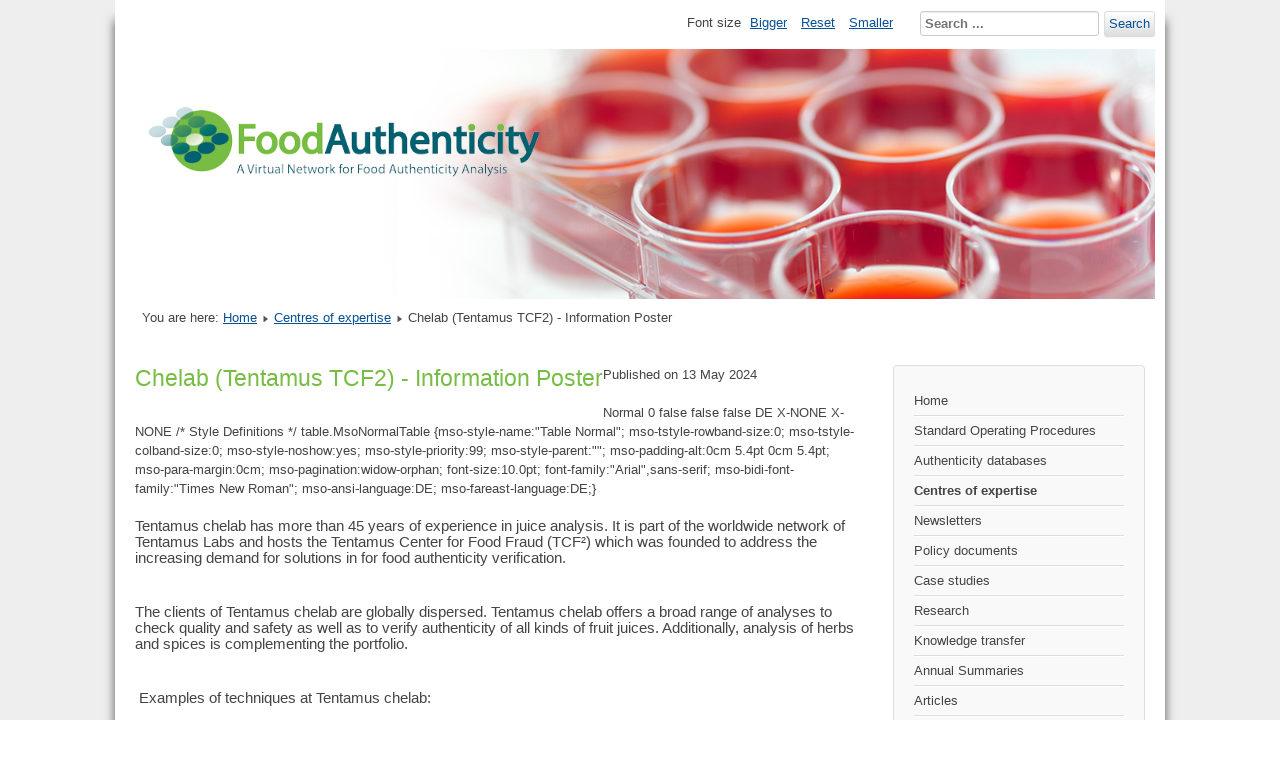

--- FILE ---
content_type: text/html; charset=utf-8
request_url: https://documents.foodauthenticity.global/index.php/centres-of-expertise/coe/coe-posters/chelab-tentamus-tcf2-information-poster
body_size: 7761
content:

<!DOCTYPE html>
<html xmlns="http://www.w3.org/1999/xhtml" xml:lang="en-gb" lang="en-gb" dir="ltr" >
	<head>
		
<script type="text/javascript">
	var big        = '72%';
	var small      = '53%';
	var bildauf    = '/templates/faubeez/images/plus.png';
	var bildzu     = '/templates/faubeez/images/minus.png';
	var rightopen  = 'Open info';
	var rightclose = 'Close info';
	var altopen    = 'is open';
	var altclose   = 'is closed';
</script>

		<meta name="viewport" content="width=device-width, initial-scale=1.0, maximum-scale=3.0, user-scalable=yes"/>
		<meta name="HandheldFriendly" content="true" />
		<meta name="apple-mobile-web-app-capable" content="YES" />

		<base href="https://documents.foodauthenticity.global/index.php/centres-of-expertise/coe/coe-posters/chelab-tentamus-tcf2-information-poster" />
	<meta http-equiv="content-type" content="text/html; charset=utf-8" />
	<meta property="og:title" content="Chelab (Tentamus TCF2) - Information Poster" />
	<meta property="og:url" content="https://documents.foodauthenticity.global/index.php/centres-of-expertise/coe/coe-posters/chelab-tentamus-tcf2-information-poster" />
	<meta property="og:site_name" content="FoodAuthenticity document library" />
	<meta name="description" content="Pilot site" />
	<meta name="generator" content="Joomla! - Open Source Content Management" />
	<title>Chelab (Tentamus TCF2) - Information Poster</title>
	<link href="/templates/faubeez/favicon.ico" rel="shortcut icon" type="image/vnd.microsoft.icon" />
	<link href="https://documents.foodauthenticity.global/index.php/component/search/?Itemid=194&amp;id=106&amp;catid=29&amp;format=opensearch" rel="search" title="Search FoodAuthenticity document library" type="application/opensearchdescription+xml" />
	<link href="/components/com_edocman/assets/css/style.css" rel="stylesheet" type="text/css" />
	<link href="/components/com_edocman/assets/css/font.css" rel="stylesheet" type="text/css" />
	<link href="/components/com_edocman/assets/css/custom.css" rel="stylesheet" type="text/css" />
	<link href="/components/com_edocman/assets/bootstrap/css/bootstrap.css" rel="stylesheet" type="text/css" />
	<link href="/media/system/css/modal.css?2f44e8738694951bb5c7e84201afb628" rel="stylesheet" type="text/css" />
	<link href="/plugins/system/jce/css/content.css?badb4208be409b1335b815dde676300e" rel="stylesheet" type="text/css" />
	<link href="/templates/system/css/system.css" rel="stylesheet" type="text/css" />
	<link href="/templates/faubeez/css/position.css" rel="stylesheet" type="text/css" media="screen,projection" />
	<link href="/templates/faubeez/css/layout.css" rel="stylesheet" type="text/css" media="screen,projection" />
	<link href="/templates/faubeez/css/print.css" rel="stylesheet" type="text/css" media="print" />
	<link href="/templates/faubeez/css/general.css" rel="stylesheet" type="text/css" media="screen,projection" />
	<link href="/templates/faubeez/css/personal.css" rel="stylesheet" type="text/css" media="screen,projection" />
	<style type="text/css">
div.mod_search91 input[type="search"]{ width:auto; }
	</style>
	<script type="application/json" class="joomla-script-options new">{"csrf.token":"b8bee0c889c0db915241b557ba56cbd2","system.paths":{"root":"","base":""},"joomla.jtext":{"TPL_BEEZ3_ALTOPEN":"is open","TPL_BEEZ3_ALTCLOSE":"is closed","TPL_BEEZ3_TEXTRIGHTOPEN":"Open info","TPL_BEEZ3_TEXTRIGHTCLOSE":"Close info","TPL_BEEZ3_FONTSIZE":"Font size","TPL_BEEZ3_BIGGER":"Bigger","TPL_BEEZ3_RESET":"Reset","TPL_BEEZ3_SMALLER":"Smaller","TPL_BEEZ3_INCREASE_SIZE":"Increase size","TPL_BEEZ3_REVERT_STYLES_TO_DEFAULT":"Revert styles to default","TPL_BEEZ3_DECREASE_SIZE":"Decrease size","TPL_BEEZ3_OPENMENU":"Open Menu","TPL_BEEZ3_CLOSEMENU":"Close Menu"},"system.keepalive":{"interval":840000,"uri":"\/index.php\/component\/ajax\/?format=json"}}</script>
	<script src="/media/jui/js/jquery.min.js?2f44e8738694951bb5c7e84201afb628" type="text/javascript"></script>
	<script src="/media/jui/js/jquery-noconflict.js?2f44e8738694951bb5c7e84201afb628" type="text/javascript"></script>
	<script src="/media/jui/js/jquery-migrate.min.js?2f44e8738694951bb5c7e84201afb628" type="text/javascript"></script>
	<script src="/media/system/js/mootools-core.js?2f44e8738694951bb5c7e84201afb628" type="text/javascript"></script>
	<script src="/media/system/js/core.js?2f44e8738694951bb5c7e84201afb628" type="text/javascript"></script>
	<script src="/media/system/js/mootools-more.js?2f44e8738694951bb5c7e84201afb628" type="text/javascript"></script>
	<script src="/media/system/js/modal.js?2f44e8738694951bb5c7e84201afb628" type="text/javascript"></script>
	<script src="/media/jui/js/bootstrap.min.js?2f44e8738694951bb5c7e84201afb628" type="text/javascript"></script>
	<script src="/templates/faubeez/javascript/md_stylechanger.js" type="text/javascript"></script>
	<script src="/templates/faubeez/javascript/hide.js" type="text/javascript"></script>
	<script src="/templates/faubeez/javascript/respond.src.js" type="text/javascript"></script>
	<script src="/templates/faubeez/javascript/template.js" type="text/javascript"></script>
	<!--[if lt IE 9]><script src="/media/system/js/polyfill.event.js?2f44e8738694951bb5c7e84201afb628" type="text/javascript"></script><![endif]-->
	<script src="/media/system/js/keepalive.js?2f44e8738694951bb5c7e84201afb628" type="text/javascript"></script>
	<!--[if lt IE 9]><script src="/media/system/js/html5fallback.js?2f44e8738694951bb5c7e84201afb628" type="text/javascript"></script><![endif]-->
	<script type="text/javascript">

		jQuery(function($) {
			SqueezeBox.initialize({});
			initSqueezeBox();
			$(document).on('subform-row-add', initSqueezeBox);

			function initSqueezeBox(event, container)
			{
				SqueezeBox.assign($(container || document).find('a.modal').get(), {
					parse: 'rel'
				});
			}
		});

		window.jModalClose = function () {
			SqueezeBox.close();
		};

		// Add extra modal close functionality for tinyMCE-based editors
		document.onreadystatechange = function () {
			if (document.readyState == 'interactive' && typeof tinyMCE != 'undefined' && tinyMCE)
			{
				if (typeof window.jModalClose_no_tinyMCE === 'undefined')
				{
					window.jModalClose_no_tinyMCE = typeof(jModalClose) == 'function'  ?  jModalClose  :  false;

					jModalClose = function () {
						if (window.jModalClose_no_tinyMCE) window.jModalClose_no_tinyMCE.apply(this, arguments);
						tinyMCE.activeEditor.windowManager.close();
					};
				}

				if (typeof window.SqueezeBoxClose_no_tinyMCE === 'undefined')
				{
					if (typeof(SqueezeBox) == 'undefined')  SqueezeBox = {};
					window.SqueezeBoxClose_no_tinyMCE = typeof(SqueezeBox.close) == 'function'  ?  SqueezeBox.close  :  false;

					SqueezeBox.close = function () {
						if (window.SqueezeBoxClose_no_tinyMCE)  window.SqueezeBoxClose_no_tinyMCE.apply(this, arguments);
						tinyMCE.activeEditor.windowManager.close();
					};
				}
			}
		};
		
		jQuery(function($) {
			SqueezeBox.initialize({});
			initSqueezeBox();
			$(document).on('subform-row-add', initSqueezeBox);

			function initSqueezeBox(event, container)
			{
				SqueezeBox.assign($(container || document).find('modal').get(), {
					parse: 'rel'
				});
			}
		});

		window.jModalClose = function () {
			SqueezeBox.close();
		};

		// Add extra modal close functionality for tinyMCE-based editors
		document.onreadystatechange = function () {
			if (document.readyState == 'interactive' && typeof tinyMCE != 'undefined' && tinyMCE)
			{
				if (typeof window.jModalClose_no_tinyMCE === 'undefined')
				{
					window.jModalClose_no_tinyMCE = typeof(jModalClose) == 'function'  ?  jModalClose  :  false;

					jModalClose = function () {
						if (window.jModalClose_no_tinyMCE) window.jModalClose_no_tinyMCE.apply(this, arguments);
						tinyMCE.activeEditor.windowManager.close();
					};
				}

				if (typeof window.SqueezeBoxClose_no_tinyMCE === 'undefined')
				{
					if (typeof(SqueezeBox) == 'undefined')  SqueezeBox = {};
					window.SqueezeBoxClose_no_tinyMCE = typeof(SqueezeBox.close) == 'function'  ?  SqueezeBox.close  :  false;

					SqueezeBox.close = function () {
						if (window.SqueezeBoxClose_no_tinyMCE)  window.SqueezeBoxClose_no_tinyMCE.apply(this, arguments);
						tinyMCE.activeEditor.windowManager.close();
					};
				}
			}
		};
		
		jQuery(function($) {
			SqueezeBox.initialize({});
			initSqueezeBox();
			$(document).on('subform-row-add', initSqueezeBox);

			function initSqueezeBox(event, container)
			{
				SqueezeBox.assign($(container || document).find('a.edocman-modal').get(), {
					parse: 'rel'
				});
			}
		});

		window.jModalClose = function () {
			SqueezeBox.close();
		};

		// Add extra modal close functionality for tinyMCE-based editors
		document.onreadystatechange = function () {
			if (document.readyState == 'interactive' && typeof tinyMCE != 'undefined' && tinyMCE)
			{
				if (typeof window.jModalClose_no_tinyMCE === 'undefined')
				{
					window.jModalClose_no_tinyMCE = typeof(jModalClose) == 'function'  ?  jModalClose  :  false;

					jModalClose = function () {
						if (window.jModalClose_no_tinyMCE) window.jModalClose_no_tinyMCE.apply(this, arguments);
						tinyMCE.activeEditor.windowManager.close();
					};
				}

				if (typeof window.SqueezeBoxClose_no_tinyMCE === 'undefined')
				{
					if (typeof(SqueezeBox) == 'undefined')  SqueezeBox = {};
					window.SqueezeBoxClose_no_tinyMCE = typeof(SqueezeBox.close) == 'function'  ?  SqueezeBox.close  :  false;

					SqueezeBox.close = function () {
						if (window.SqueezeBoxClose_no_tinyMCE)  window.SqueezeBoxClose_no_tinyMCE.apply(this, arguments);
						tinyMCE.activeEditor.windowManager.close();
					};
				}
			}
		};
		
		jQuery(function($) {
			SqueezeBox.initialize({});
			initSqueezeBox();
			$(document).on('subform-row-add', initSqueezeBox);

			function initSqueezeBox(event, container)
			{
				SqueezeBox.assign($(container || document).find('edocman-modal').get(), {
					parse: 'rel'
				});
			}
		});

		window.jModalClose = function () {
			SqueezeBox.close();
		};

		// Add extra modal close functionality for tinyMCE-based editors
		document.onreadystatechange = function () {
			if (document.readyState == 'interactive' && typeof tinyMCE != 'undefined' && tinyMCE)
			{
				if (typeof window.jModalClose_no_tinyMCE === 'undefined')
				{
					window.jModalClose_no_tinyMCE = typeof(jModalClose) == 'function'  ?  jModalClose  :  false;

					jModalClose = function () {
						if (window.jModalClose_no_tinyMCE) window.jModalClose_no_tinyMCE.apply(this, arguments);
						tinyMCE.activeEditor.windowManager.close();
					};
				}

				if (typeof window.SqueezeBoxClose_no_tinyMCE === 'undefined')
				{
					if (typeof(SqueezeBox) == 'undefined')  SqueezeBox = {};
					window.SqueezeBoxClose_no_tinyMCE = typeof(SqueezeBox.close) == 'function'  ?  SqueezeBox.close  :  false;

					SqueezeBox.close = function () {
						if (window.SqueezeBoxClose_no_tinyMCE)  window.SqueezeBoxClose_no_tinyMCE.apply(this, arguments);
						tinyMCE.activeEditor.windowManager.close();
					};
				}
			}
		};
		
	</script>
	<link rel="canonical" content="index.php?option=com_edocman&view=document&id=106&catid=29&Itemid=194" />


		<!--[if IE 7]>
		<link href="/templates/faubeez/css/ie7only.css" rel="stylesheet" type="text/css" />
		<![endif]-->
		<!-- Google tag (gtag.js) -->
			<script async src="https://www.googletagmanager.com/gtag/js?id=G-ZQYXEH2QJG"></script>
			<script>
			  window.dataLayer = window.dataLayer || [];
			  function gtag(){dataLayer.push(arguments);}
			  gtag('js', new Date());

			  gtag('config', 'G-ZQYXEH2QJG');
			</script>
	</head>
	<body id="shadow">
		
		<div id="all">
			<div id="back">
				<header id="header">
					<div class="logoheader">
						<h1 id="logo">
													<img src="/images/logos/logo-1-120.png"  alt="" />
																		<span class="header1">
												</span></h1>
					</div><!-- end logoheader -->
					<ul class="skiplinks">
						<li><a href="#main" class="u2">Skip to content</a></li>
						<li><a href="#nav" class="u2">Jump to main navigation and login</a></li>
											</ul>
					<h2 class="unseen">Nav view search</h2>
					<h3 class="unseen">Navigation</h3>
					
					<div id="line">
						<div id="fontsize"></div>
						<h3 class="unseen">Search</h3>
						<div class="search mod_search91">
	<form action="/index.php/centres-of-expertise" method="post" class="form-inline" role="search">
		 <button class="button btn btn-primary" onclick="this.form.searchword.focus();">Search</button><label for="mod-search-searchword91" class="element-invisible">Search ...</label> <input name="searchword" id="mod-search-searchword91" maxlength="200"  class="inputbox search-query input-medium" type="search" size="20" placeholder="Search ..." />		<input type="hidden" name="task" value="search" />
		<input type="hidden" name="option" value="com_search" />
		<input type="hidden" name="Itemid" value="194" />
	</form>
</div>

					</div> <!-- end line -->
				</header><!-- end header -->
				<div id="contentarea">
					<div id="breadcrumbs">
						
<div class = "breadcrumbs">
<span class="showHere">You are here: </span><a href="/index.php" class="pathway">Home</a> <img src="/templates/faubeez/images/system/arrow.png" alt="" /> <a href="/index.php/centres-of-expertise" class="pathway">Centres of expertise</a> <img src="/templates/faubeez/images/system/arrow.png" alt="" /> <span>Chelab (Tentamus TCF2) - Information Poster</span></div>

					</div>

					
					<div id="wrapper2" >
						<div id="main">

							
							<div id="system-message-container">
	</div>

							<div id="edocman-document-page" class="edocman-container edocman-document">
	<div class="edocman-box-heading clearfix">
		<h1 class="edocman-page-heading pull-left">
						Chelab (Tentamus TCF2) - Information Poster					</h1>
		<div class="clearfix"></div>
		<p class="edocman_document_details_information">
						<span class="created-on-label">
				<time datetime="2024-05-13 11:30:32" itemprop="datePublished"> Published on 13 May 2024 </time>
			</span>
					</p>
	</div>
	<div id="edocman-document-details" class="edocman-description">
	<div class="edocman-description-details clearfix">
		<p>
 
  Normal
  0
  
  
  
  
  false
  false
  false
  
  DE
  X-NONE
  X-NONE
  
   
   
   
   
   
   
   
   
   
  
  
   
   
   
   
   
   
   
   
   
   
   
  

 
  
  
  
  
  
  
  
  
  
  
  
  
  
  
  
  
  
  
  
  
  
  
  
  
  
  
  
  
  
  
  
  
  
  
  
  
  
  
  
  
  
  
  
  
  
  
  
  
  
  
  
  
  
  
  
  
  
  
  
  
  
  
  
  
  
  
  
  
  
  
  
  
  
  
  
  
  
  
  
  
  
  
  
  
  
  
  
  
  
  
  
  
  
  
  
  
  
  
  
  
  
  
  
  
  
  
  
  
  
  
  
  
  
  
  
  
  
  
  
  
  
  
  
  
  
  
  
  
  
  
  
  
  
  
  
  
  
  
  
  
  
  
  
  
  
  
  
  
  
  
  
  
  
  
  
  
  
  
  
  
  
  
  
  
  
  
  
  
  
  
  
  
  
  
  
  
  
  
  
  
  
  
  
  
  
  
  
  
  
  
  
  
  
  
  
  
  
  
  
  
  
  
  
  
  
  
  
  
  
  
  
  
  
  
  
  
  
  
  
  
  
  
  
  
  
  
  
  
  
  
  
  
  
  
  
  
  
  
  
  
  
  
  
  
  
  
  
  
  
  
  
  
  
  
  
  
  
  
  
  
  
  
  
  
  
  
  
  
  
  
  
  
  
  
  
  
  
  
  
  
  
  
  
  
  
  
  
  
  
  
  
  
  
  
  
  
  
  
  
  
  
  
  
  
  
  
  
  
  
  
  
  
  
  
  
  
  
  
  
  
  
  
  
  
  
  
  
  
  
  
  
  
  
  
  
  
  
  
  
  
  
  
  
  
  
  
  
  
  
  
  
  
  
  
  
  
  
  
  
  
  
  
  
  
  
  
  
  
  
  
  
  
  
  
  
  
 


 /* Style Definitions */
 table.MsoNormalTable
	{mso-style-name:"Table Normal";
	mso-tstyle-rowband-size:0;
	mso-tstyle-colband-size:0;
	mso-style-noshow:yes;
	mso-style-priority:99;
	mso-style-parent:"";
	mso-padding-alt:0cm 5.4pt 0cm 5.4pt;
	mso-para-margin:0cm;
	mso-pagination:widow-orphan;
	font-size:10.0pt;
	font-family:"Arial",sans-serif;
	mso-bidi-font-family:"Times New Roman";
	mso-ansi-language:DE;
	mso-fareast-language:DE;}

</p>
<p class="MsoNormal" style="margin: 0cm; line-height: normal; mso-pagination: none;"><span style="font-size: 11.0pt; mso-bidi-font-family: Arial;">Tentamus chelab has more than 45 years of experience in juice analysis. It is part of the worldwide network of Tentamus Labs and hosts the Tentamus Center for Food Fraud (TCF²) which was founded to address the increasing demand for solutions in for food authenticity verification.</span></p>
<p> </p>
<p class="MsoNormal" style="margin: 0cm; line-height: normal; mso-pagination: none;"><span style="font-size: 11.0pt; mso-bidi-font-family: Arial;">The clients of Tentamus chelab are globally dispersed. Tentamus chelab offers a broad range of analyses to check quality and safety as well as to verify authenticity of all kinds of fruit juices. Additionally, analysis of herbs and spices is complementing the portfolio.</span></p>
<p> </p>
<p class="MsoNormal" style="margin: 0cm; line-height: normal; mso-pagination: none;"><span style="font-size: 11.0pt; mso-bidi-font-family: Arial;"><span style="mso-spacerun: yes;"> </span>Examples of techniques at Tentamus chelab:</span></p>
<p> </p>
<p class="MsoListParagraphCxSpFirst" style="mso-add-space: auto; text-indent: -18.0pt; line-height: normal; mso-pagination: none; mso-list: l0 level1 lfo1; margin: 0cm 0cm 0cm 36.0pt;"><span style="font-size: 11.0pt; font-family: Symbol; mso-fareast-font-family: Symbol; mso-bidi-font-family: Symbol;"><span style="mso-list: Ignore;">·<span style="font: 7.0pt 'Times New Roman';">        </span></span></span><span style="font-size: 11.0pt; mso-bidi-font-family: Arial;">NMR Juice Screener</span></p>
<p> </p>
<p class="MsoListParagraphCxSpMiddle" style="mso-add-space: auto; text-indent: -18.0pt; line-height: normal; mso-pagination: none; mso-list: l0 level1 lfo1; margin: 0cm 0cm 0cm 36.0pt;"><span style="font-size: 11.0pt; font-family: Symbol; mso-fareast-font-family: Symbol; mso-bidi-font-family: Symbol;"><span style="mso-list: Ignore;">·<span style="font: 7.0pt 'Times New Roman';">        </span></span></span><span style="font-size: 11.0pt; mso-bidi-font-family: Arial;">EA-IRMS (</span><span style="font-size: 11.0pt; font-family: Symbol; mso-bidi-font-family: Arial;">d</span><sup><span style="font-size: 11.0pt; mso-bidi-font-family: Arial;">13</span></sup><span style="font-size: 11.0pt; mso-bidi-font-family: Arial;">C, </span><span style="font-size: 11.0pt; font-family: Symbol; mso-bidi-font-family: Arial;">d</span><sup><span style="font-size: 11.0pt; mso-bidi-font-family: Arial;">15</span></sup><span style="font-size: 11.0pt; mso-bidi-font-family: Arial;">N), </span></p>
<p> </p>
<p class="MsoListParagraphCxSpMiddle" style="mso-add-space: auto; text-indent: -18.0pt; line-height: normal; mso-pagination: none; mso-list: l0 level1 lfo1; margin: 0cm 0cm 0cm 36.0pt;"><span style="font-size: 11.0pt; font-family: Symbol; mso-fareast-font-family: Symbol; mso-bidi-font-family: Symbol;"><span style="mso-list: Ignore;">·<span style="font: 7.0pt 'Times New Roman';">        </span></span></span><span style="font-size: 11.0pt; mso-bidi-font-family: Arial;">GC-IRMS (</span><span style="font-size: 11.0pt; font-family: Symbol; mso-bidi-font-family: Arial;">d</span><sup><span style="font-size: 11.0pt; mso-bidi-font-family: Arial;">13</span></sup><span style="font-size: 11.0pt; mso-bidi-font-family: Arial;">C, </span><span style="font-size: 11.0pt; font-family: Symbol; mso-bidi-font-family: Arial;">d</span><sup><span style="font-size: 11.0pt; mso-bidi-font-family: Arial;">2</span></sup><span style="font-size: 11.0pt; mso-bidi-font-family: Arial;">H), </span></p>
<p> </p>
<p class="MsoListParagraphCxSpLast" style="mso-add-space: auto; text-indent: -18.0pt; line-height: normal; mso-pagination: none; mso-list: l0 level1 lfo1; margin: 0cm 0cm 0cm 36.0pt;"><span style="font-size: 11.0pt; font-family: Symbol; mso-fareast-font-family: Symbol; mso-bidi-font-family: Symbol;"><span style="mso-list: Ignore;">·<span style="font: 7.0pt 'Times New Roman';">        </span></span></span><span style="font-size: 11.0pt; mso-bidi-font-family: Arial;">GC- and LC-TripleQuad-MS</span></p>
<p> </p>
<p class="MsoNormal" style="margin: 0cm; line-height: normal; mso-pagination: none;"><span style="font-size: 11.0pt; mso-bidi-font-family: Arial;">  <br /></span></p>
<p> </p>
<p class="MsoNormal" style="margin: 0cm; line-height: normal; mso-pagination: none;"><span style="font-size: 11.0pt; mso-bidi-font-family: Arial;">All </span><span style="font-size: 11.0pt; mso-bidi-font-family: Arial;">TCF² </span><span style="font-size: 11.0pt; mso-bidi-font-family: Arial;">labs are accredited according to ISO 17025 and regularly participate in proficiency tests. Thus, test methods are validated to assure that they are fit for purpose. This includes use of certified reference materials as well as regular QC/QA checks.</span></p>
<p> </p>
<p class="MsoNormal" style="margin: 0cm; line-height: normal; mso-pagination: none;"><span style="font-size: 11.0pt; mso-bidi-font-family: Arial;">Examples of techniques within the wider </span><span style="font-size: 11.0pt; mso-bidi-font-family: Arial;">TCF²</span><span style="font-size: 11.0pt; mso-bidi-font-family: Arial;"> labs:</span></p>
<p> </p>
<p class="MsoListParagraphCxSpFirst" style="mso-add-space: auto; text-indent: -18.0pt; line-height: normal; mso-pagination: none; mso-list: l0 level1 lfo1; margin: 0cm 0cm 0cm 36.0pt;"><span style="font-size: 11.0pt; font-family: Symbol; mso-fareast-font-family: Symbol; mso-bidi-font-family: Symbol;"><span style="mso-list: Ignore;">·<span style="font: 7.0pt 'Times New Roman';">        </span></span></span><span style="font-size: 11.0pt; mso-bidi-font-family: Arial;">NMR Honey Screener</span></p>
<p> </p>
<p class="MsoListParagraphCxSpMiddle" style="mso-add-space: auto; text-indent: -18.0pt; line-height: normal; mso-pagination: none; mso-list: l0 level1 lfo1; margin: 0cm 0cm 0cm 36.0pt;"><span style="font-size: 11.0pt; font-family: Symbol; mso-fareast-font-family: Symbol; mso-bidi-font-family: Symbol;"><span style="mso-list: Ignore;">·<span style="font: 7.0pt 'Times New Roman';">        </span></span></span><span style="font-size: 11.0pt; mso-bidi-font-family: Arial;">EA-CRDS (</span><span style="font-size: 11.0pt; font-family: Symbol; mso-bidi-font-family: Arial;">d</span><sup><span style="font-size: 11.0pt; mso-bidi-font-family: Arial;">13</span></sup><span style="font-size: 11.0pt; mso-bidi-font-family: Arial;">C) </span></p>
<p> </p>
<p class="MsoListParagraphCxSpMiddle" style="mso-add-space: auto; text-indent: -18.0pt; line-height: normal; mso-pagination: none; mso-list: l0 level1 lfo1; margin: 0cm 0cm 0cm 36.0pt;"><span style="font-size: 11.0pt; font-family: Symbol; mso-fareast-font-family: Symbol; mso-bidi-font-family: Symbol;"><span style="mso-list: Ignore;">·<span style="font: 7.0pt 'Times New Roman';">        </span></span></span><span style="font-size: 11.0pt; mso-bidi-font-family: Arial;">LC-IRMS (</span><span style="font-size: 11.0pt; font-family: Symbol; mso-bidi-font-family: Arial;">d</span><sup><span style="font-size: 11.0pt; mso-bidi-font-family: Arial;">13</span></sup><span style="font-size: 11.0pt; mso-bidi-font-family: Arial;">C), </span></p>
<p> </p>
<p class="MsoListParagraphCxSpMiddle" style="mso-add-space: auto; text-indent: -18.0pt; line-height: normal; mso-pagination: none; mso-list: l0 level1 lfo1; margin: 0cm 0cm 0cm 36.0pt;"><span style="font-size: 11.0pt; font-family: Symbol; mso-fareast-font-family: Symbol; mso-bidi-font-family: Symbol;"><span style="mso-list: Ignore;">·<span style="font: 7.0pt 'Times New Roman';">        </span></span></span><span style="font-size: 11.0pt; mso-bidi-font-family: Arial;">LC-HRMS</span></p>
<p> </p>
<p class="MsoListParagraphCxSpLast" style="mso-add-space: auto; text-indent: -18.0pt; line-height: normal; mso-pagination: none; mso-list: l0 level1 lfo1; margin: 0cm 0cm 0cm 36.0pt;"><span style="font-size: 11.0pt; font-family: Symbol; mso-fareast-font-family: Symbol; mso-bidi-font-family: Symbol;"><span style="mso-list: Ignore;">·<span style="font: 7.0pt 'Times New Roman';">        </span></span></span><span style="font-size: 11.0pt; mso-bidi-font-family: Arial;">NGS, PCR</span></p>
<p> </p>	</div>

    
	<div id="edocman-document-info" class="clearfix">
		<table class="table table-bordered table-striped" id="documentdetails">
			<tbody>
							<tr>
					<td class="edocman-document-property-label">
						File Name:
					</td>
					<td class="edocman-document-property-value">
						Tentamus chelab Network Poster.pdf					</td>
				</tr>
									<tr>
						<td class="edocman-document-property-label">File Size:</td>
						<td class="edocman-document-property-value">919.26 KB</td>
					</tr>
									<tr>
						<td class="edocman-document-property-label">File Type:</td>
						<td class="edocman-document-property-value">application/pdf</td>
					</tr>
									<tr>
						<td class="edocman-document-property-label"><strong>Created Date:</strong></td>
						<td class="edocman-document-property-value">
							13-05-2024						</td>
					</tr>
									<tr>
						<td class="edocman-document-property-label">Last Updated Date:</td>
						<td class="edocman-document-property-value">
							13-05-2024						</td>
					</tr>
							</tbody>
		</table>
   </div>
			<div class="edocman-taskbar clearfix">
			<ul>
										<li>
							<a href="/index.php/centres-of-expertise/chelab-tentamus-tcf2-information-poster/download" class="edocmandownloadlink btn " target="_self" aria-label="Chelab (Tentamus TCF2) - Information Poster">
																	<i class="edicon edicon-cloud-download"></i>
									Download															</a>
						</li>
											<li>
							<a href="/index.php/centres-of-expertise/chelab-tentamus-tcf2-information-poster/viewdocument/106" target="_blank" class="btn" aria-label="View">
								<i class="edicon edicon-eye"></i>
								View							</a>
						</li>
									</ul>
		</div>
			<div class="row-fluid">
			<div class="span12">
				<a href="http://www.facebook.com/sharer.php?u=https%3A%2F%2Fdocuments.foodauthenticity.global%2Findex.php%2Fcentres-of-expertise%2Fcoe%2Fcoe-posters%2Fchelab-tentamus-tcf2-information-poster&amp;t=Chelab%20%28Tentamus%20TCF2%29%20-%20Information%20Poster" title="Submit Chelab (Tentamus TCF2) - Information Poster in FaceBook" target="blank" class="social_sharing_button" style="color:#3b5998">
						<i class="edicon edicon-facebook2"></i>
					  </a><a href="http://twitter.com/?status=Chelab%20%28Tentamus%20TCF2%29%20-%20Information%20Poster%20https%3A%2F%2Fdocuments.foodauthenticity.global%2Findex.php%2Fcentres-of-expertise%2Fcoe%2Fcoe-posters%2Fchelab-tentamus-tcf2-information-poster" title="Submit Chelab (Tentamus TCF2) - Information Poster in Twitter" target="blank" style="color:#55acee;" class="social_sharing_button">
                        <i class="edicon edicon-twitter"></i>
                    </a><a href="http://www.linkedin.com/shareArticle?mini=true&amp;url=https://documents.foodauthenticity.global/index.php/centres-of-expertise/coe/coe-posters/chelab-tentamus-tcf2-information-poster&amp;title=Chelab (Tentamus TCF2) - Information Poster" title="Submit Chelab (Tentamus TCF2) - Information Poster in LinkedIn" target="_blank" style="color:#0976b4;" class="social_sharing_button"><i class="edicon edicon-linkedin"></i></a>			</div>
		</div>
			</div>
</div>

<form method="post" name="edocman_form" id="edocman_form" action="index.php">
	<input type="hidden" name="cid[]" value="106" id="document_id" />
	<input type="hidden" name="category_id" value="29" />
	<input type="hidden" name="task" value="" />
	<input type="hidden" name="Itemid" value="194" />
	<input type="hidden" name="option" value="com_edocman" />
	<input type="hidden" name="b8bee0c889c0db915241b557ba56cbd2" value="1" />
	<script type="text/javascript">
		function deleteConfirm()
		{
			var msg = "Are you sure want to delete this item?";
			if (confirm(msg))
			{
				var form = document.edocman_form ;
				form.task.value = 'documents.delete';
				form.submit();
			}
		}
		function publishConfirm(task) {
			var msg;
			if (task == 'documents.publish')
			{
				msg = "Are you sure want to publish this item?";
			}
			else
			{
				msg = "Are you sure want to unpublish this item?";
			}
			if (confirm(msg))
			{
				var form = document.edocman_form ;
				form.task.value = task;
				form.submit();
			}
		}
		function agreeTerm()
		{
			var agreeTerm = document.getElementById('agreeterm');
			if(agreeTerm.value == "0")
			{
				agreeTerm.value = "1";
								jQuery(".edocmandownloadlink").removeClass("downloaddisabled");
			}
			else
			{
				agreeTerm.value = "0";
								jQuery(".edocmandownloadlink").addClass("downloaddisabled");
			}
		}

		function checkPassword(pwd)
		{
			if(jQuery("#download_password").val() == pwd)
			{
				jQuery(".edocmandownloadlink").removeClass("downloaddisabled");
				alert("Password is correct, now you can download document");
			}
			else
			{
				alert("Password is not correct");
				jQuery("#download_password").val('');
				jQuery(".edocmandownloadlink").addClass("downloaddisabled");
				return false;
			}
		}

		function addBookmark(live_site, id)
        {
            jQuery.ajax({
                type: 'POST',
                url: live_site + 'index.php?option=com_edocman',
                data: 'task=document.bookmark&id=' + id + '&tmpl=component',
                dataType: 'json',
                success: function(response)
                {
                    alert(response.result);
                }
            });
        }

		jQuery(document).ready(function(){
			jQuery('#jform_filename').change(function(e){
				var fileName = e.target.files[0].name;
				fileName = fileName.substring(0,fileName.lastIndexOf('.'));
				if(jQuery('#jform_title').val() == "")
				{
					jQuery('#jform_title').val(fileName);
				}
			});
		});
	</script>
</form>
<script type="text/javascript">
    jQuery('#btnMassDownload').click(function($){
        jQuery('#btnMassDownload').attr('disabled','disabled');
        var documentId = "106";
        var data = {
            'task'	:	'document.store_mass_download',
            'document_id' : documentId
        };
        jQuery.ajax({
            type: 'POST',
            url: 'index.php?option=com_edocman',
            data: data,
            dataType: 'html',
            success: function(htmltext) {
                alert("Document has been added into Mass Download list");
                jQuery('#massDownloadDiv').html(htmltext);
            },
            error: function(jqXHR, textStatus, errorThrown) {
                alert(errorThrown);
            }
        });
    });
</script>

						</div><!-- end main -->
					</div><!-- end wrapper -->

					
											<nav class="left leftbigger" id="nav" >

							<div class="moduletable_menu">
 <ul class="nav menu mod-list">
<li class="item-101 default"><a href="/index.php" >Home</a></li><li class="item-397 parent"><a href="/index.php/sops-header" >Standard Operating Procedures</a></li><li class="item-398"><a href="/index.php/auth-dbs" >Authenticity databases</a></li><li class="item-194 current active"><a href="/index.php/centres-of-expertise" >Centres of expertise</a></li><li class="item-189"><a href="/index.php/newsletters" >Newsletters</a></li><li class="item-118"><a href="/index.php/policy-documents" >Policy documents</a></li><li class="item-120"><a href="/index.php/case-studies" >Case studies</a></li><li class="item-121"><a href="/index.php/research" >Research</a></li><li class="item-122 parent"><a href="/index.php/knowledge-transfer" >Knowledge transfer</a></li><li class="item-386"><a href="/index.php/annual-summaries" >Annual Summaries</a></li><li class="item-246"><a href="/index.php/mnu-arts" >Articles</a></li><li class="item-163"><a href="/index.php/mnu-fau-info" >FoodAuthenticity Network Information</a></li><li class="item-138"><a href="/index.php/contact" >Contact</a></li></ul>
</div>
<div class="moduletable">
 <h3>Login Form</h3>
 	<form action="/index.php/centres-of-expertise" method="post" id="login-form" >
		<fieldset class="userdata">
	<p id="form-login-username">
		<label for="modlgn-username">Username</label>
		<input id="modlgn-username" type="text" name="username" class="inputbox"  size="18" />
	</p>
	<p id="form-login-password">
		<label for="modlgn-passwd">Password</label>
		<input id="modlgn-passwd" type="password" name="password" class="inputbox" size="18" />
	</p>
				<p id="form-login-remember">
			<label for="modlgn-remember">Remember Me</label>
			<input id="modlgn-remember" type="checkbox" name="remember" class="inputbox" value="yes"/>
		</p>
		<input type="submit" name="Submit" class="button" value="Log in" />
	<input type="hidden" name="option" value="com_users" />
	<input type="hidden" name="task" value="user.login" />
	<input type="hidden" name="return" value="aHR0cHM6Ly9kb2N1bWVudHMuZm9vZGF1dGhlbnRpY2l0eS5nbG9iYWwvaW5kZXgucGhwL2NlbnRyZXMtb2YtZXhwZXJ0aXNlL2NvZS9jb2UtcG9zdGVycy9jaGVsYWItdGVudGFtdXMtdGNmMi1pbmZvcm1hdGlvbi1wb3N0ZXI=" />
	<input type="hidden" name="b8bee0c889c0db915241b557ba56cbd2" value="1" />	<ul>
		<li>
			<a href="/index.php/component/users/?view=reset&amp;Itemid=101">
			Forgot your password?</a>
		</li>
		<li>
			<a href="/index.php/component/users/?view=remind&amp;Itemid=101">
			Forgot your username?</a>
		</li>
					</ul>
		</fieldset>
	</form>
</div>

							
							

						</nav><!-- end navi -->
					
					<div class="wrap"></div>
				</div> <!-- end contentarea -->
			</div><!-- back -->
		</div><!-- all -->

		<div id="footer-outer">
			
			<div id="footer-sub">
				<footer id="footer">
					
				</footer><!-- end footer -->
			</div>
		</div>
		
	</body>
</html>
